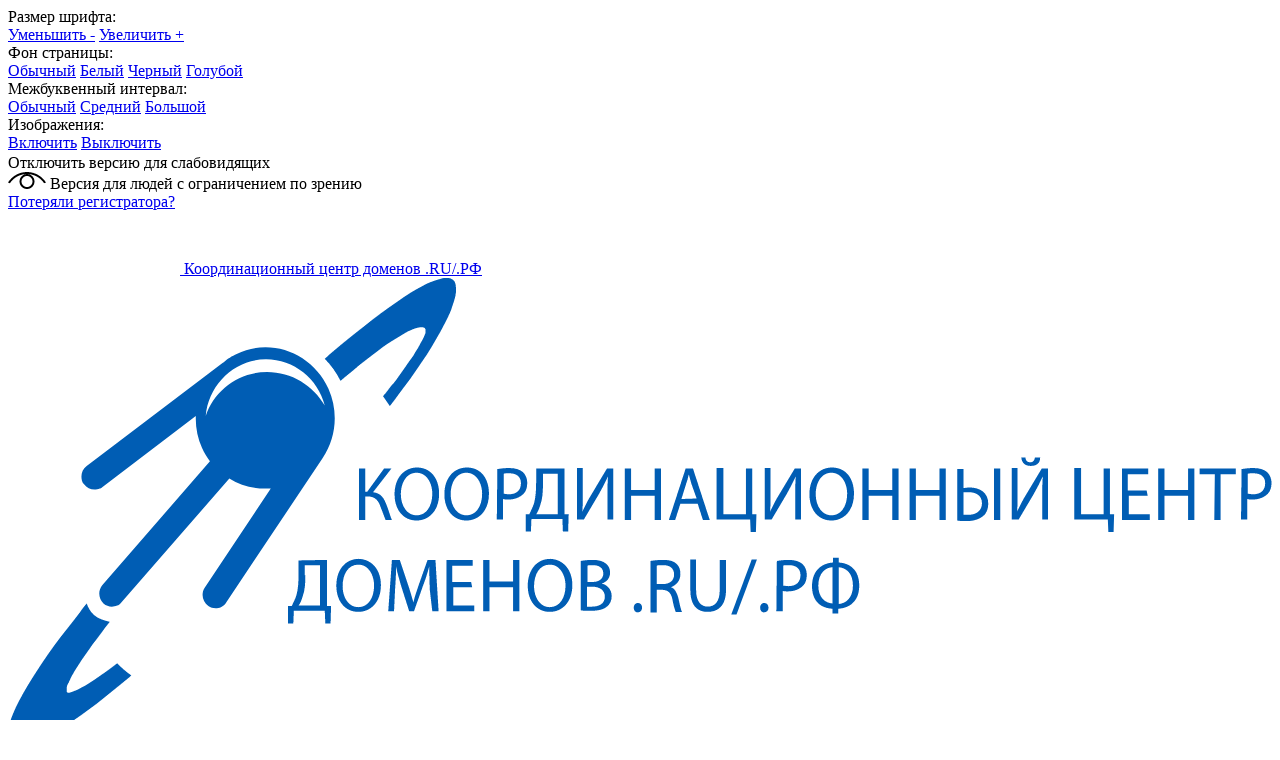

--- FILE ---
content_type: text/html; charset=UTF-8
request_url: https://cctld.ru/content/detail.php?ID=13286
body_size: 12283
content:
<!DOCTYPE html>
<html lang="ru">
<head>
    <meta charset="UTF-8">
    <meta name="viewport" content="width=device-width, initial-scale=1, user-scalable=no">
	<meta name="facebook-domain-verification" content="lk0oyumwv0n3qcri5v4ve587itk0nk" />
    <meta http-equiv="X-UA-Compatible" content="IE=edge">


    <!--link rel="shortcut icon" href="/favicon.ico" type="image/x-icon"-->
	<!--meta name="theme-color" content="#ffffff"-->
	<link rel="icon" href="/favicon.svg?v=5">
	<!--link rel="mask-icon" href="/files/favicons/mask-icon.svg" color="#000000">
	<link rel="apple-touch-icon" href="/files/favicons/apple-touch-icon.png">
	<link rel="manifest" href="/files/favicons/manifest.json"-->
	
    <title>Результаты поиска</title>

    <!--[if lt IE 9]>
    <script src="https://oss.maxcdn.com/html5shiv/3.7.2/html5shiv.min.js"></script>
    <script src="https://oss.maxcdn.com/respond/1.4.2/respond.min.js"></script>
    <![endif]-->

    <link href="/bitrix/js/techdir.smartcaptcha/style.css?169769463070" type="text/css"  rel="stylesheet" />
<link href="/bitrix/cache/css/s1/kcrf/page_a9d83469d87ac7ced05f31d6e164bd48/page_a9d83469d87ac7ced05f31d6e164bd48_v1.css?1763111978265" type="text/css"  rel="stylesheet" />
<link href="/bitrix/cache/css/s1/kcrf/template_650e440ed241e5f1005f74785c363053/template_650e440ed241e5f1005f74785c363053_v1.css?1763110092304440" type="text/css"  data-template-style="true" rel="stylesheet" />
<script>if(!window.BX)window.BX={};if(!window.BX.message)window.BX.message=function(mess){if(typeof mess==='object'){for(let i in mess) {BX.message[i]=mess[i];} return true;}};</script>
<script>(window.BX||top.BX).message({"JS_CORE_LOADING":"Загрузка...","JS_CORE_NO_DATA":"- Нет данных -","JS_CORE_WINDOW_CLOSE":"Закрыть","JS_CORE_WINDOW_EXPAND":"Развернуть","JS_CORE_WINDOW_NARROW":"Свернуть в окно","JS_CORE_WINDOW_SAVE":"Сохранить","JS_CORE_WINDOW_CANCEL":"Отменить","JS_CORE_WINDOW_CONTINUE":"Продолжить","JS_CORE_H":"ч","JS_CORE_M":"м","JS_CORE_S":"с","JSADM_AI_HIDE_EXTRA":"Скрыть лишние","JSADM_AI_ALL_NOTIF":"Показать все","JSADM_AUTH_REQ":"Требуется авторизация!","JS_CORE_WINDOW_AUTH":"Войти","JS_CORE_IMAGE_FULL":"Полный размер"});</script>

<script src="/bitrix/js/main/core/core.min.js?1754925335229643"></script>

<script>BX.Runtime.registerExtension({"name":"main.core","namespace":"BX","loaded":true});</script>
<script>BX.setJSList(["\/bitrix\/js\/main\/core\/core_ajax.js","\/bitrix\/js\/main\/core\/core_promise.js","\/bitrix\/js\/main\/polyfill\/promise\/js\/promise.js","\/bitrix\/js\/main\/loadext\/loadext.js","\/bitrix\/js\/main\/loadext\/extension.js","\/bitrix\/js\/main\/polyfill\/promise\/js\/promise.js","\/bitrix\/js\/main\/polyfill\/find\/js\/find.js","\/bitrix\/js\/main\/polyfill\/includes\/js\/includes.js","\/bitrix\/js\/main\/polyfill\/matches\/js\/matches.js","\/bitrix\/js\/ui\/polyfill\/closest\/js\/closest.js","\/bitrix\/js\/main\/polyfill\/fill\/main.polyfill.fill.js","\/bitrix\/js\/main\/polyfill\/find\/js\/find.js","\/bitrix\/js\/main\/polyfill\/matches\/js\/matches.js","\/bitrix\/js\/main\/polyfill\/core\/dist\/polyfill.bundle.js","\/bitrix\/js\/main\/core\/core.js","\/bitrix\/js\/main\/polyfill\/intersectionobserver\/js\/intersectionobserver.js","\/bitrix\/js\/main\/lazyload\/dist\/lazyload.bundle.js","\/bitrix\/js\/main\/polyfill\/core\/dist\/polyfill.bundle.js","\/bitrix\/js\/main\/parambag\/dist\/parambag.bundle.js"]);
</script>
<script>(window.BX||top.BX).message({"LANGUAGE_ID":"ru","FORMAT_DATE":"DD.MM.YYYY","FORMAT_DATETIME":"DD.MM.YYYY HH:MI:SS","COOKIE_PREFIX":"CCTLD_SM","SERVER_TZ_OFFSET":"10800","UTF_MODE":"Y","SITE_ID":"s1","SITE_DIR":"\/","USER_ID":"","SERVER_TIME":1768910765,"USER_TZ_OFFSET":0,"USER_TZ_AUTO":"Y","bitrix_sessid":"df823a92e58a2bb2d37d24a4e80603c2"});</script>


<script src="/bitrix/js/techdir.smartcaptcha/script.js?16976946304736"></script>
<script>BX.setJSList(["\/static\/js\/lib.js","\/static\/js\/main.js"]);</script>
<script>BX.setCSSList(["\/bitrix\/components\/bitrix\/system.show_message\/templates\/.default\/style.css","\/static\/css\/blind-common.css","\/static\/css\/blind-main.css","\/static\/css\/blind-version.css"]);</script>
<script src="https://captcha-api.yandex.ru/captcha.js?render=onload&onload=techdirSmartCaptchaOnloadFunction" defer></script>
<script src="https://api-maps.yandex.ru/2.1/?lang=ru_RU" type="text/javascript"></script>



<script  src="/bitrix/cache/js/s1/kcrf/template_af3e70dc774aa24093eed04ae3a37edf/template_af3e70dc774aa24093eed04ae3a37edf_v1.js?1763110137529748"></script>

	<script type="text/javascript" src="/static/js/cookie.js" defer></script>
</head>
<body>

        <div style="height: 0; width: 0; position: absolute; visibility: hidden;">
        <svg xmlns="http://www.w3.org/2000/svg" width="128" height="128" viewBox="0 0 128 128">
  <defs>
    <linearGradient id="tlogo-a" x1="50%" x2="50%" y1="0%" y2="99.258%">
      <stop offset="0%" stop-color="#2AABEE"/>
      <stop offset="100%" stop-color="#229ED9"/>
    </linearGradient>
  </defs>
  <g fill="none" fill-rule="evenodd">
    <circle cx="64" cy="64" r="64" fill="url(#tlogo-a)" fill-rule="nonzero"/>
    <path fill="#FFF" fill-rule="nonzero" d="M28.9700376,63.3244248 C47.6273373,55.1957357 60.0684594,49.8368063 66.2934036,47.2476366 C84.0668845,39.855031 87.7600616,38.5708563 90.1672227,38.528 C90.6966555,38.5191258 91.8804274,38.6503351 92.6472251,39.2725385 C93.294694,39.7979149 93.4728387,40.5076237 93.5580865,41.0057381 C93.6433345,41.5038525 93.7494885,42.63857 93.6651041,43.5252052 C92.7019529,53.6451182 88.5344133,78.2034783 86.4142057,89.5379542 C85.5170662,94.3339958 83.750571,95.9420841 82.0403991,96.0994568 C78.3237996,96.4414641 75.5015827,93.6432685 71.9018743,91.2836143 C66.2690414,87.5912212 63.0868492,85.2926952 57.6192095,81.6896017 C51.3004058,77.5256038 55.3966232,75.2369981 58.9976911,71.4967761 C59.9401076,70.5179421 76.3155302,55.6232293 76.6324771,54.2720454 C76.6721165,54.1030573 76.7089039,53.4731496 76.3346867,53.1405352 C75.9604695,52.8079208 75.4081573,52.921662 75.0095933,53.0121213 C74.444641,53.1403447 65.4461175,59.0880351 48.0140228,70.8551922 C45.4598218,72.6091037 43.1463059,73.4636682 41.0734751,73.4188859 C38.7883453,73.3695169 34.3926725,72.1268388 31.1249416,71.0646282 C27.1169366,69.7617838 23.931454,69.0729605 24.208838,66.8603276 C24.3533167,65.7078514 25.9403832,64.5292172 28.9700376,63.3244248 Z"/>
  </g>
</svg>
<svg xmlns="http://www.w3.org/2000/svg" xmlns:xlink="http://www.w3.org/1999/xlink"><symbol fill="none" viewBox="0 0 25 11" id="isvg-arr-long" xmlns="http://www.w3.org/2000/svg"><path d="M20 1.875l4 4.012-4 4.011M1 5.89h22"/></symbol><symbol fill="none" viewBox="0 0 6 11" id="isvg-arr-sm" xmlns="http://www.w3.org/2000/svg"><path d="M1 1.875l4 4.012-4 4.011"/></symbol><symbol fill="none" viewBox="0 0 19 18" id="isvg-close" xmlns="http://www.w3.org/2000/svg"><path d="M2.223 16.364L16.365 2.222m-13.728 0l14.142 14.142"/></symbol><symbol viewBox="0 0 23 20" id="isvg-download" xmlns="http://www.w3.org/2000/svg"><path d="M18.139 8.945l-1.01-1c-.28-.276-.763-.302-1.082-.061l-3.013 2.296V.667c0-.368-.343-.667-.767-.667h-1.533c-.423 0-.766.299-.766.667v9.513L6.955 7.884a.85.85 0 0 0-1.081.061l-1.01.999c-.282.277-.25.7.07.943l6.062 4.614c.29.22.721.22 1.01 0l6.062-4.614c.32-.243.351-.666.07-.942zm1.795 8.388H3.067c-.423 0-.766.299-.766.667v1.333c0 .368.343.667.766.667h16.867c.423 0 .767-.299.767-.667V18c0-.368-.344-.667-.767-.667z"/></symbol><symbol viewBox="0 0 18 19" id="isvg-external" xmlns="http://www.w3.org/2000/svg"><path d="M16.225 1.147h-6.182a.773.773 0 0 0 0 1.545h4.317l-7.954 7.954a.773.773 0 1 0 1.093 1.093l7.953-7.954v4.317a.773.773 0 0 0 1.546 0V1.92a.773.773 0 0 0-.773-.773z"/><path d="M13.136 8.874a.773.773 0 0 0-.772.773V16.6H1.545V5.783H8.5a.773.773 0 0 0 0-1.545H.773A.773.773 0 0 0 0 5.01v12.363c0 .427.346.773.773.773h12.363a.773.773 0 0 0 .773-.773V9.647a.773.773 0 0 0-.773-.773z"/></symbol><symbol fill="none" viewBox="0 0 12 20" id="isvg-facebook" xmlns="http://www.w3.org/2000/svg"><path d="M1.271 10.652h2.193v9.025c0 .179.144.323.322.323h3.717a.323.323 0 0 0 .323-.323v-8.982h2.52a.323.323 0 0 0 .32-.286l.383-3.323a.322.322 0 0 0-.32-.36H7.826V4.645c0-.628.338-.947 1.005-.947h1.898a.323.323 0 0 0 .323-.322V.325a.323.323 0 0 0-.323-.323H8.113L7.993 0C7.54 0 5.962.09 4.716 1.236c-1.381 1.27-1.19 2.791-1.143 3.055v2.436H1.27a.323.323 0 0 0-.322.322v3.28c0 .178.144.323.322.323z" fill="#fff"/></symbol><symbol fill="none" viewBox="0 0 12 10" id="isvg-menu" xmlns="http://www.w3.org/2000/svg"><path d="M1 1h10M1 5h10M1 9h10"/></symbol><symbol viewBox="0 0 28.808 28.808" id="isvg-mode-calendar" xmlns="http://www.w3.org/2000/svg"><path d="M21.473 6.081c1.105 0 2-.889 2-1.994V1.998a1.997 1.997 0 0 0-2-1.998 1.994 1.994 0 0 0-1.996 1.998v2.089c0 1.105.892 1.994 1.996 1.994z"/><path d="M28.572 3.457h-4.021v1.017a3.046 3.046 0 0 1-3.043 3.043 3.043 3.043 0 0 1-3.041-3.043V3.457H10.35v1.017c0 1.676-1.363 3.043-3.043 3.043S4.266 6.149 4.266 4.473V3.457L.207 3.406v25.402h26.369l2.025-.006-.029-25.345zm-1.996 23.328H2.236V10.557h24.34v16.228z"/><path d="M7.275 6.081a1.993 1.993 0 0 0 1.998-1.994V1.998A1.995 1.995 0 0 0 7.275 0a1.995 1.995 0 0 0-1.996 1.998v2.089c0 1.105.893 1.994 1.996 1.994zm3.082 6.654h3.195v2.821h-3.195zm5.168 0h3.199v2.821h-3.199zm4.793 0h3.195v2.821h-3.195zm-9.961 4.685h3.195v2.819h-3.195zm5.168 0h3.199v2.819h-3.199zm4.793 0h3.195v2.819h-3.195zm-9.961 4.778h3.195v2.819h-3.195zM5.279 17.42h3.193v2.819H5.279zm0 4.778h3.193v2.819H5.279zm10.246 0h3.199v2.819h-3.199zm4.793 0h3.195v2.819h-3.195z"/></symbol><symbol viewBox="0 0 31 23" id="isvg-mode-list" xmlns="http://www.w3.org/2000/svg"><path d="M31 17H9v5h22v-5zm0-8H9v5h22V9zm0-9H9v5h22V0zM6 17H0v5.143h6V17zm0-8.494H0v5.143h6V8.506zM6 .065H0v5.143h6V.065z"/></symbol><symbol viewBox="0 0 24 22" id="isvg-mode-tile" xmlns="http://www.w3.org/2000/svg"><path d="M0 .935h6v5.167H0zm9 0h6v5.167H9zm9 0h6v5.167h-6zM0 8.686h6v5.167H0zm9 0h6v5.167H9zM18 9h6v5.167h-6zM0 16.436h6v5.167H0zm18 0h6v5.167h-6zm-9 0h6v5.167H9z"/></symbol><symbol fill="none" viewBox="0 0 20 20" id="isvg-phone" xmlns="http://www.w3.org/2000/svg"><path d="M11.536 11.536C9.557 13.515 7.265 15.407 6.36 14.5c-1.297-1.297-2.097-2.427-4.956-.129-2.86 2.3-.663 3.831.593 5.088 1.45 1.45 6.856.076 12.198-5.266 5.342-5.343 6.717-10.748 5.266-12.199-1.257-1.257-2.789-3.452-5.087-.592-2.298 2.858-1.169 3.658.129 4.955.905.906-.987 3.198-2.966 5.178z" fill="#fff"/></symbol><symbol fill="none" viewBox="0 0 19 19" id="isvg-plus" xmlns="http://www.w3.org/2000/svg"><path d="M8.734 16.291V1.002M1 8.733h15.29"/></symbol><symbol viewBox="0 0 14 14" id="isvg-search" xmlns="http://www.w3.org/2000/svg"><path d="M10.437 1.79A6.074 6.074 0 0 0 6.114 0 6.074 6.074 0 0 0 1.79 1.79 6.074 6.074 0 0 0 0 6.115c0 1.633.636 3.168 1.79 4.323a6.074 6.074 0 0 0 4.324 1.79 6.07 6.07 0 0 0 3.448-1.063l2.505 2.504a1.133 1.133 0 0 0 1.601-1.601l-2.504-2.505a6.071 6.071 0 0 0 1.064-3.448 6.074 6.074 0 0 0-1.791-4.323zm-1.46 7.188a4.055 4.055 0 0 1-5.727 0 4.055 4.055 0 0 1 0-5.728 4.055 4.055 0 0 1 5.728 0 4.055 4.055 0 0 1 0 5.728z"/></symbol><symbol fill="none" viewBox="0 0 19 14" id="isvg-twitter" xmlns="http://www.w3.org/2000/svg"><path d="M5.975 13.46c7.17 0 11.092-4.953 11.092-9.248 0-.14 0-.28-.012-.42A7.347 7.347 0 0 0 19 2.11a9.022 9.022 0 0 1-2.239.511c.814-.406 1.423-1.045 1.714-1.798a8.812 8.812 0 0 1-2.476.79c-.587-.522-1.365-.867-2.211-.982a4.586 4.586 0 0 0-2.472.342c-.756.337-1.358.873-1.713 1.525a2.76 2.76 0 0 0-.247 2.079c-1.55-.065-3.066-.4-4.45-.986-1.384-.585-2.605-1.406-3.584-2.41-.498.715-.65 1.562-.427 2.368.225.807.809 1.511 1.634 1.97A4.473 4.473 0 0 1 .76 5.114v.04c0 .751.312 1.479.882 2.06.57.58 1.363.978 2.245 1.127-.574.13-1.176.15-1.76.056.25.646.734 1.21 1.387 1.615a4.43 4.43 0 0 0 2.255.642c-1.38.904-3.085 1.395-4.841 1.394-.31 0-.62-.016-.928-.047 1.783.954 3.857 1.46 5.975 1.457" fill="#fff"/></symbol><symbol fill="none" viewBox="0 0 23 12" id="isvg-vkontakte" xmlns="http://www.w3.org/2000/svg"><path d="M11.252 11.397h1.375s.416-.039.628-.233c.195-.179.19-.514.19-.514s-.027-1.568.829-1.798c.844-.228 1.928 1.515 3.077 2.186.868.507 1.528.397 1.528.397l3.072-.037s1.606-.085.844-1.158c-.062-.088-.444-.794-2.284-2.247-1.926-1.52-1.668-1.274.652-3.903 1.413-1.601 1.977-2.578 1.801-2.997C22.796.695 21.757.8 21.757.8l-3.459.018s-.256-.03-.446.067c-.185.095-.305.316-.305.316S17 2.44 16.27 3.494c-1.54 2.223-2.156 2.34-2.407 2.202-.586-.322-.44-1.293-.44-1.982 0-2.154.385-3.053-.749-3.286C12.298.352 12.021.3 11.06.292 9.825.28 8.782.293 8.19.54c-.394.164-.696.53-.512.55.229.026.746.119 1.02.436.355.41.342 1.33.342 1.33s.204 2.537-.476 2.852c-.467.216-1.105-.225-2.479-2.242C5.384 2.432 4.853 1.29 4.853 1.29s-.104-.214-.285-.328C4.346.824 4.037.78 4.037.78L.75.8S.257.81.075.993c-.161.162-.013.498-.013.498s2.573 5.117 5.486 7.695c2.672 2.366 5.704 2.21 5.704 2.21z" fill="#fff"/></symbol><symbol fill="none" viewBox="0 0 23 15" id="isvg-youtube" xmlns="http://www.w3.org/2000/svg"><path d="M22.508 2.347C22.243 1.43 21.467.706 20.482.46 18.684 0 11.491 0 11.491 0S4.297 0 2.498.441C1.533.688.739 1.43.473 2.347 0 4.024 0 7.5 0 7.5s0 3.494.473 5.153c.265.918 1.041 1.641 2.026 1.888C4.316 15 11.49 15 11.49 15s7.193 0 8.991-.441c.985-.247 1.76-.97 2.026-1.888.473-1.677.473-5.153.473-5.153s.019-3.494-.473-5.17z" fill="#fff"/><path d="M9.2 10.712V4.288L15.182 7.5 9.2 10.712z" fill="#165F68"/></symbol></svg>    </div>  
    

<div class="blind_settings">
	<div class="container">
    	<div class="blind_settings-line">
    		<div class="blind_settings-name">Размер шрифта:</div>

    		<input id="bodyFontSize" type="hidden" value="14">
    		<div class="blind_settings-sizes" data-class_type="font">
    			
    			<a href="#" data-plus="-1">Уменьшить -</a>
    			<a href="#" class="default_setting" data-plus="1">Увеличить +</a>

    		</div>
    	</div> 
    	<div class="blind_settings-line">
    		<div class="blind_settings-name">Фон страницы:</div>
    		<div class="blind_settings-sizes" data-class_type="bg">
    			<a href="#" class="active">Обычный</a>
    			<a href="#" class="bg-white default_setting" data-body_class="bg-white bg-transparent">Белый</a>
    			<a href="#" class="bg-black" data-body_class="bg-black bg-transparent">Черный</a>
    			<a href="#" class="bg-blue" data-body_class="bg-blue bg-transparent">Голубой</a>
    		</div>
    	</div>
    	<div class="blind_settings-line">
    		<div class="blind_settings-name">Межбуквенный интервал:</div>
    		<div class="blind_settings-sizes" data-class_type="letter">
    			<a href="#" class="active">Обычный</a>
    			<a href="#" class="letter-spacing01em default_setting" data-section_class="letter-spacing01em">Средний</a>
    			<a href="#" class="letter-spacing02em" data-section_class="letter-spacing02em">Большой</a>
    		</div>
    	</div>
    	<div class="blind_settings-line">
    		<div class="blind_settings-name">Изображения:</div>
    		<div class="blind_settings-sizes" data-class_type="img">
    			<a href="#" class="active">Включить</a>
    			<a href="#" class="default_setting" data-body_class="img-hide">Выключить</a>
    		</div>
    	</div>
    	
    	<div class="blind_settings-off">Отключить версию для слабовидящих <img src="/static/img/close-thick.svg" alt="close"></div>
    	
	</div>
</div>
  

    <div class="l-wrapper">
        <header class="b-header ">



			<div class="l-center">
				<div class="header__blind" title="Версия для людей с ограничением по зрению">
					<svg xmlns="http://www.w3.org/2000/svg" width="38" height="17" viewBox="0 0 38 17">
					    <path fill-rule="evenodd" d="M0 10.49C4.036 4.176 11.038 0 19 0s14.964 4.176 19 10.49l-1.88.738C32.403 5.66 26.122 2 19 2 11.878 2 5.597 5.66 1.88 11.228L0 10.49zM19 17c-4.129 0-7.476-3.358-7.476-7.5C11.524 5.358 14.871 2 19 2s7.476 3.358 7.476 7.5c0 4.142-3.347 7.5-7.476 7.5zm0-2c3.028 0 5.482-2.462 5.482-5.5S22.028 4 19 4s-5.482 2.462-5.482 5.5S15.972 15 19 15z" />
					</svg> 
					<span>Версия для людей с ограничением по зрению</span>
				</div> 
			</div>	
						<div class="header__announce" title="Вниманию клиентов регистратора ООО «Гет-Нэт»!">
			<span><a href="/domains/registrant/">Потеряли регистратора?</a></span>
			</div>
						<div class="l-center cb">

              	
                <div class="b-header__content">
<!--                    <a class="b-header__logo" href="--><!--">Координационный центр доменов .RU/.РФ</a>-->
                    <a class="b-header__logo" href="/">
                                                    <img src="/static/img/logo-white.svg" alt="Координационный центр доменов .RU/.РФ">
                         
                        <span>Координационный центр доменов .RU/.РФ</span>
                    </a>
                    <a class="b-header__logo _sm" href="/">
                        <img src="/static/img/logo-blue.svg" alt="Координационный центр доменов .RU/.РФ">
                    </a>
                        <nav class="b-menu b-header__menu">
                    <a class="b-menu__item " href="/about/">
                О центре            </a>
                    <a class="b-menu__item " href="/domains/">
                Домены            </a>
                    <a class="b-menu__item " href="/service/">
                Сервисы            </a>
                    <a class="b-menu__item " href="/help/">
                Помощь            </a>
                    <a class="b-menu__item " href="/media/">
                Медиацентр            </a>
                    <a class="b-menu__item " href="/contacts/">
                Контакты            </a>
                    <a class="b-menu__item " href="/dotjourn">
                DOT-жур            </a>
            </nav>
                    <span class="b-header__burger">
                        <svg class="isvg isvg-menu">
                            <use xmlns:xlink="http://www.w3.org/1999/xlink" xlink:href="#isvg-menu"></use>
                        </svg>
                    </span>
                    <span class="b-header__search">
                        <svg class="isvg isvg-search">
                            <use xmlns:xlink="http://www.w3.org/1999/xlink" xlink:href="#isvg-search"></use>
                        </svg>
                    </span>
                    <nav class="b-header__lang b-lang">
                                                <a href="/en/" title="eng" class="b-lang__item">eng</a>
                        <span title="rus" class="b-lang__item _current">rus</span>
                                            </nav>
                    					<!--a href="/ru/" class="b-header__oldsite">Перейти на старую версию сайта</a-->
                </div>
            </div>
        </header>
        <div class="b-head _section-service">
    <div class="l-center">
        <div class="b-head__content">
            <h1 class="b-head__title">Результаты поиска</h1>
            <span class="b-head__desc">То, что вы искали – здесь</span>
        </div>
    </div>
</div><div class="b-section">
	<div class="l-center">
		<div class="b-section__head">
			<h4 class="b-section__title">Результаты поиска</h4>
		</div>
		<div class="b-section__content">
			<div class="b-section__text">

				 
<p><font class="errortext">Элемент не найден!</font></p><br>

			</div>
		</div>
	</div>
</div>
    <div class="b-contact">
        <div class="l-center b-contact__content" data-aos="fade-up">
            <span class="b-contact__title">Свяжитесь <br>с нами</span>
            <div class="b-contact__action-list">
                <a class="b-contact__phone" href="tel:+74957302971">+7 495 730-29-71</a>
                <a class="b-contact__action _call" href="tel:+74957302971">
                    <svg class="isvg isvg-phone">
                        <use xmlns:xlink="http://www.w3.org/1999/xlink" xlink:href="#isvg-phone"></use>
                    </svg>Позвонить                </a>
                <a href="/contacts/#feedback" class="b-contact__action">Задать вопрос                    <svg class="isvg isvg-arr-long">
                        <use xmlns:xlink="http://www.w3.org/1999/xlink" xlink:href="#isvg-arr-long"></use>
                    </svg>
                </a>
            </div>
            <div class="b-contact__soc">
				<a class="b-soc" href="https://t.me/cctldrurf" target="_blank">
					<img  class="isvg isvg-vkontakte" src="/static/img/telegram.svg">
                </a>
                <!--a class="b-soc" href="https://www.facebook.com/cctldru" target="_blank">
                    <svg class="isvg isvg-twitter">
                        <use xmlns:xlink="http://www.w3.org/1999/xlink" xlink:href="#isvg-facebook"></use>
                    </svg>
                </a-->
                <a class="b-soc" href="https://vk.com/cctldru" target="_blank">
                    <svg class="isvg isvg-vkontakte">
                        <use xmlns:xlink="http://www.w3.org/1999/xlink" xlink:href="#isvg-vkontakte"></use>
                    </svg>
                </a>
                <!--a class="b-soc" href="https://twitter.com/cctldruandrf" target="_blank">
                    <svg class="isvg isvg-twitter">
                        <use xmlns:xlink="http://www.w3.org/1999/xlink" xlink:href="#isvg-twitter"></use>
                    </svg>
                </a-->
                <a class="b-soc" href="https://www.youtube.com/user/cctldru" target="_blank">
                    <svg class="isvg isvg-youtube">
                        <use xmlns:xlink="http://www.w3.org/1999/xlink" xlink:href="#isvg-youtube"></use>
                    </svg>
                </a>
                <a class="b-soc" href="https://rutube.ru/channel/35044583/" target="_blank">
					<img  class="isvg isvg-rutube" src="/static/img/rutube.svg">
                </a>
            </div>
        </div>
    </div>
    <footer class="b-footer">
        <div class="l-center b-footer__content">
            <div class="row">
                <div class="col-5">
                    <div class="b-menu b-menu_column b-footer__menu">
                        <span class="b-menu__title">О центре</span>
                        <div class="row">
                            <div class="col-6">
                                <a class="b-menu__item" href="/about/activity/"><span>Наша деятельность</span></a><br>
                                <a class="b-menu__item" href="/about/orgstructure/"><span>Структура управления</span></a><br>
                                                                <a class="b-menu__item" href="/about/docs/"><span>Документы центра</span></a>
                                                            </div>
                            <div class="col-6">
                                <a class="b-menu__item" href="/media/news/"><span>Новости</span></a><br>
                                <a class="b-menu__item" href="/contacts/"><span>Контакты</span></a>
                            </div>
                        </div>
                    </div>
                </div>
                <div class="col-5">
                    <div class="b-menu b-menu_column b-footer__menu">
                        <span class="b-menu__title">Домены</span>
                        <div class="row">
                            <div class="col-6">
                                <a class="b-menu__item" href="/domains/howto/"><span>Как зарегистрировать домен</span></a><br>
                                <a class="b-menu__item" href="/domains/reg/"><span>Регистраторы доменов</span></a><br>
                                <a class="b-menu__item" href="/domains/docs/"><span>Официальные документы</span></a>
								<a class="b-menu__item" href="/service/select/"><span>Подбор домена</span></a>
                            </div>
                            <div class="col-6">
                                <a class="b-menu__item" href="https://app.cctld.ru/"><span>Оценка домена</span></a><br>
                                <a class="b-menu__item" href="/service/dellist/"><span>Освобождающиеся домены</span></a><br>
                                <a class="b-menu__item" href="/service/whois"><span>WHOIS</span></a><br>
								<a class="b-menu__item" href="/service/plus/"><span>WHOIS+</span></a>
                            </div>
                        </div>
                    </div>
                </div>
                <div class="col-2">
                    <div class="b-menu b-menu_column b-footer__menu">
                        <span class="b-menu__title">Полезное</span>
<!--                        <a class="b-menu__item" href="#"><span>Блог</span></a><br>-->
                                                <a class="b-menu__item" href="/help/wiki/"><span>База знаний</span></a><br>
                                                <a class="b-menu__item" href="/help/literacy/"><span>Интернет-грамотность</span></a>
                    </div>
                </div>
            </div>
            <div class="row">
                <div class="col-10">
                    <div class="row">
                        <div class="col-3">
                            <div class="b-menu b-menu_column b-footer__menu">
                                <span class="b-menu__title">Наши материалы</span>
                                <a class="b-menu__item" href="/media/publications/"><span>Публикации</span></a><br>
                                                                <a class="b-menu__item" href="/media/analytics/"><span>Аналитика</span></a><br>
                                                                <a class="b-menu__item" href="/media/events/"><span>Календарь мероприятий</span></a>
                            </div>
                        </div>
                        <div class="col-3">
                                                        <div class="b-menu b-menu_column b-footer__menu">
                                <span class="b-menu__title">Регистраторам</span>
                                <a class="b-menu__item" href="/registrators/"><span>Как стать регистратором</span></a><br>
<!--                                <a class="b-menu__item" href="#"><span>Личный кабинет</span></a>-->
                            </div>
                                                    </div>
                        <div class="col-3">
                            <div class="b-menu b-menu_column b-footer__menu">
                                <span class="b-menu__title">Правообладателям</span>
                                <a class="b-menu__item" href="/help/trademark/"><span>Домены и товарные знаки</span></a><br>
                                <a class="b-menu__item" href="/service/trademark/"><span>Проверка товарных знаков</span></a>
                            </div>
                        </div>
                        <div class="col-3">
                            <div class="b-menu b-menu_column b-footer__menu">
                                <span class="b-menu__title">Безопасность</span>
                                <a class="b-menu__item" href="/help/safety/"><span>Информационная безопасность</span></a><br>
                                <!--a class="b-menu__item" href="https://netoscope.ru/" target="_blank"><span>Проверка безопасности домена</span></a-->
								<a class="b-menu__item" href="https://доменныйпатруль.рф/"><span>Доменный патруль</span></a><br>
                            </div>
                        </div>
                    </div>
                </div>
                <div class="col-2">
                    <span class="b-footer__fullmenu">
                        <svg class="isvg isvg-menu">
                            <use xmlns:xlink="http://www.w3.org/1999/xlink" xlink:href="#isvg-menu"></use>
                        </svg>
                        Меню                    </span>
                </div>
            </div>
        </div>
        <div class="b-footer__copyright">
            <div class="l-center">
                <span class="b-footer__fullmenu">
                    <svg class="isvg isvg-menu">
                        <use xmlns:xlink="http://www.w3.org/1999/xlink" xlink:href="#isvg-menu"></use>
                    </svg>
                    Меню                </span>
								<span class="b-footer__copy-text">© АНО «Координационный центр доменов .RU/.РФ», 2008—2026</span>
                <div class="b-footer_service">
					<a href="/sitemap.php" class="b-footer__sitemap">Карта сайта</a>
					<a class="b-footer__oldsite" href="/ru/">Перейти на старую версию сайта</a>
                </div>
                <span class="b-footer__age-limit"></span>
				<a class="b-footer__smi" href="/about/smi/intellectual_property.pdf" style="margin-right:30px;">Использование интеллектуальной собственности</a>
            </div>
			<div class="l-center">
								<a class="b-footer__sitemap" href="/files/docs/personal_data_policy.pdf" target="_blank">Политика Координационного центра в отношении обработки персональных данных</a>
				
							</div>
        </div>
    </footer>
</div>
<div class="b-popupmenu">
    <div class="b-popupmenu__closer">
        <svg class="isvg isvg-close">
            <use xmlns:xlink="http://www.w3.org/1999/xlink" xlink:href="#isvg-close"></use>
        </svg>
    </div>
    <div class="b-popupmenu__content">
		<form action="/ajax/search.php" method="post" class="b-popupmenu__search b-search">
            <input class="b-search__field" type="text" placeholder="Что ищете?">
            <span class="b-search__submit">
                <svg class="isvg isvg-search">
                    <use xmlns:xlink="http://www.w3.org/1999/xlink" xlink:href="#isvg-search"></use>
                </svg>
            </span>
            <span class="b-search__cancel" style="display: none;">
                <svg class="isvg isvg-close">
                    <use xmlns:xlink="http://www.w3.org/1999/xlink" xlink:href="#isvg-close"></use>
                </svg>
            </span>
        </form>
        <div class="b-popupmenu__menu">
            <div class="row b-popupmenu__menu-row">
                <div class="col-12 col-sm-4">
                    <div class="b-menu b-menu_column">
                        <a href="/about/" class="b-menu__title">О центре</a>
                        <a class="b-menu__item" href="/about/activity/"><span>Наша деятельность</span></a><br>
                        <a class="b-menu__item" href="/about/orgstructure/"><span>Структура управления</span></a><br>
                                                <a class="b-menu__item" href="/about/docs/"><span>Документы центра</span></a><br>
                                                <a class="b-menu__item" href="/contacts/"><span>Контакты</span></a>
                    </div>
                </div>
                <div class="col-12 col-sm-4">
                    <div class="b-menu b-menu_column">
                        <a href="/service/" class="b-menu__title">Сервисы</a>
                        <a class="b-menu__item" href="/service/whois/"><span>WHOIS</span></a><br>
                        <a class="b-menu__item" href="/service/plus/"><span>WHOIS+</span></a><br>
                        <a class="b-menu__item" href="/service/select/"><span>Подбор домена</span></a><br>
                        <a class="b-menu__item" href="/service/trademark/"><span>Проверка товарных знаков</span></a><br>
                        <a class="b-menu__item" href="https://netoscope.ru/" target="_blank"><span>Безопасность домена</span></a><br>
                        <a class="b-menu__item" href="/service/dellist/"><span>Освобождающиеся домены</span></a>
                    </div>
                </div>
                <div class="col-12 col-sm-4">
                    <div class="b-menu b-menu_column">
                        <a href="/media/" class="b-menu__title">Медиацентр</a>
                        <a class="b-menu__item" href="/media/news/"><span>Новости</span></a><br>
                        <a class="b-menu__item" href="/media/publications/"><span>Публикации</span></a><br>
                                                <a class="b-menu__item" href="/media/analytics/"><span>Аналитика</span></a><br>
                                                                        <a class="b-menu__item" href="/media/press/"><span>Пресса о нас</span></a><br>
                                                <a class="b-menu__item" href="/media/events/"><span>Календарь мероприятий</span></a>
                    </div>
                </div>
            </div>
            <div class="row b-popupmenu__menu-row">
                <div class="col-12 col-sm-4">
                    <div class="b-menu b-menu_column">
                        <a href="/domains/" class="b-menu__title">Домены</a>
                        <a class="b-menu__item" href="/domains/about/#ru"><span>Доменные имена .RU</span></a><br>
                        <a class="b-menu__item" href="/domains/about/#rf"><span>Доменные имена .РФ</span></a><br>
                        <a class="b-menu__item" href="/domains/reg/"><span>Регистраторы доменов</span></a><br>
                        <a class="b-menu__item" href="/domains/docs/"><span>Официальные документы</span></a>
                        <a class="b-menu__item" href="/domains/registrant/"><span>Администраторам</span></a>
                    </div>
                </div>
                <div class="col-12 col-sm-4">
                    <div class="b-menu b-menu_column">
                        <a href="/help/" class="b-menu__title">Помощь</a>
                                                <a class="b-menu__item" href="/help/wiki/"><span>База знаний</span></a><br>
                                                <a class="b-menu__item" href="/help/trademark/"><span>Домены и товарные знаки</span></a><br>
                        <a class="b-menu__item" href="/help/safety/"><span>Информационная безопасность</span></a><br>
                        <a class="b-menu__item" href="/help/literacy/"><span>Интернет-грамотность</span></a>
                    </div>
                </div>
                                <div class="col-12 col-sm-4">
                    <div class="b-menu b-menu_column b-menu_reg">
                        <span class="b-menu__title">Регистраторам</span>
                        <a class="b-menu__item" href="/registrators/"><span>Информация и документы</span></a><br>
                                            </div>
                </div>
                            </div>
        </div>
        <div class="b-popupmenu__searchresult" style="display: none;">

        </div>
    </div>
</div>

<script type="text/javascript">(window.Image ? (new Image()) : document.createElement('img')).src = location.protocol + '//vk.com/rtrg?r=YhvE*sExSUDbZUCE70Kiyfr4/Xps4SP9oZqeJBb/PIniA44gJCpQ0AMsZRZVyGU*d11n*HD5j3a3ugXjV6Y4CCJgDm8f26PptgU5m4/dOowfiyk6gmKG3u0LFPFxzebNENSPeoA2tGB08zYhrM5*X702fN8mkjjd92c8bVorPII-';
</script>

<!-- Yandex.Metrika counter -->
<script type="text/javascript" >
   (function(m,e,t,r,i,k,a){m[i]=m[i]||function(){(m[i].a=m[i].a||[]).push(arguments)};
   m[i].l=1*new Date();k=e.createElement(t),a=e.getElementsByTagName(t)[0],k.async=1,k.src=r,a.parentNode.insertBefore(k,a)})
   (window, document, "script", "https://mc.yandex.ru/metrika/tag.js", "ym");

   ym(86727061, "init", {
        clickmap:true,
        trackLinks:true,
        accurateTrackBounce:true,
        webvisor:true
   });
</script>

<!-- Top.Mail.Ru counter -->
<script type="text/javascript">
var _tmr = window._tmr || (window._tmr = []);
_tmr.push({id: "3338304", type: "pageView", start: (new Date()).getTime()});
(function (d, w, id) {
  if (d.getElementById(id)) return;
  var ts = d.createElement("script"); ts.type = "text/javascript"; ts.async = true; ts.id = id;
  ts.src = "https://top-fwz1.mail.ru/js/code.js";
  var f = function () {var s = d.getElementsByTagName("script")[0]; s.parentNode.insertBefore(ts, s);};
  if (w.opera == "[object Opera]") { d.addEventListener("DOMContentLoaded", f, false); } else { f(); }
})(document, window, "tmr-code");
</script>
<noscript><div><img src="https://top-fwz1.mail.ru/counter?id=3338304;js=na" style="position:absolute;left:-9999px;" alt="Top.Mail.Ru" /></div></noscript>
<!-- /Top.Mail.Ru counter -->
<script type="text/javascript">!function(){var t=document.createElement("script");t.type="text/javascript",t.async=!0,t.src="https://vk.com/js/api/openapi.js?163",t.onload=function(){VK.Retargeting.Init("VK-RTRG-444652-aYn1z"),VK.Retargeting.Hit()},document.head.appendChild(t)}();</script><noscript><img src="https://vk.com/rtrg?p=VK-RTRG-444652-aYn1z" style="position:fixed; left:-999px;" alt=""/></noscript>

<script type="text/javascript" src="/static/js/blind_version.js"></script>

<div id="cookie_notification">
	<p>Для улучшения работы сайта и его взаимодействия с пользователями мы используем файлы <a href="/files/pdf/cookie.pdf">cookie</a>. Продолжая работу с сайтом, Вы разрешаете использование cookie-файлов. Вы всегда можете отключить файлы cookie в настройках Вашего браузера.</p>
			<button class="button cookie_accept">Принять</button>
</div>


</body>
</html>

--- FILE ---
content_type: image/svg+xml
request_url: https://cctld.ru/static/img/logo-white.svg
body_size: 19471
content:
<svg width="172" height="63" viewBox="0 0 172 63" fill="none" xmlns="http://www.w3.org/2000/svg">
<path d="M11.7314 45.4197C11.2622 44.9959 10.9246 44.444 10.7595 43.8308L9.79268 45.0314C8.89671 46.1503 8.03112 47.2487 7.23639 48.3012C6.0384 49.8884 4.96695 51.3922 4.02205 52.8125C3.08559 54.2175 2.29087 55.5254 1.64294 56.7261C1.24877 57.4435 0.897187 58.1839 0.590051 58.9434C0.342819 59.5397 0.161188 60.1617 0.048422 60.798C-0.0433991 61.2457 -0.0225141 61.7094 0.109165 62.1468C0.167043 62.3178 0.262091 62.4735 0.387343 62.6026C0.512595 62.7316 0.664876 62.8308 0.833024 62.8927C1.25858 63.0291 1.71153 63.0537 2.14913 62.9643C2.72773 62.8563 3.29294 62.6849 3.83476 62.4533C4.49113 62.186 5.13169 61.8806 5.75324 61.5388C6.41129 61.1863 7.08959 60.7776 7.77802 60.3382C8.46644 59.8988 9.17006 59.4288 9.88885 58.9179C10.6077 58.407 11.3214 57.896 12.0655 57.3238C12.8096 56.7516 13.5436 56.1896 14.3029 55.5816C15.0622 54.9737 15.8215 54.3606 16.5909 53.7117L16.8187 53.5176C16.1502 53.0062 15.5082 52.4605 14.8951 51.8827C14.1308 52.46 13.4018 52.9913 12.7489 53.446C11.9288 54.0183 11.1999 54.4679 10.5823 54.8459C10.1571 55.0912 9.8028 55.2802 9.49908 55.4284C9.25653 55.5475 9.00623 55.65 8.74992 55.7349C8.59836 55.7881 8.43957 55.8174 8.27915 55.8218C8.19142 55.8285 8.104 55.8051 8.03112 55.7553C7.96992 55.7022 7.93176 55.627 7.92482 55.5459C7.91286 55.3995 7.92832 55.2522 7.97037 55.1116C8.03889 54.8591 8.12864 54.613 8.23866 54.3759C8.37533 54.0694 8.56262 53.7015 8.8056 53.2519C9.04857 52.8023 9.35735 52.3118 9.72181 51.7498C10.0863 51.1878 10.5064 50.5696 10.9822 49.9003C11.286 49.4712 11.62 49.0165 11.9643 48.5515L12.5767 47.7341C12.9412 47.2538 13.331 46.7532 13.7309 46.2371C12.994 46.2027 12.2907 45.9162 11.7365 45.4248L11.7314 45.4197ZM60.8374 0.551789C60.7391 0.369171 60.5845 0.223882 60.397 0.137954C60.186 0.0462223 59.9586 -0.000731965 59.7288 8.62611e-06C59.4261 0.00578559 59.1253 0.0486758 58.8329 0.127736C58.4481 0.228404 58.0709 0.356451 57.704 0.510916C57.289 0.684625 56.8334 0.894097 56.3474 1.14955C55.1684 1.78192 54.0228 2.476 52.9154 3.22894C51.5892 4.12303 50.101 5.19594 48.4812 6.44766C47.2157 7.4286 45.854 8.52195 44.4316 9.72258L43.1357 10.8159C43.9937 11.6745 44.7097 12.6663 45.2567 13.7536C46.0109 13.1252 46.7398 12.5172 47.4283 11.9655L47.5801 11.8428C48.5925 11.0458 49.5172 10.3374 50.3541 9.71747C51.1842 9.10949 51.9435 8.59347 52.6218 8.18475C53.3001 7.77602 53.8772 7.4235 54.3834 7.16293C54.7922 6.95752 55.2172 6.78663 55.6539 6.65203C55.9091 6.56335 56.1811 6.53537 56.4487 6.57028C56.5551 6.58867 56.6537 6.63844 56.7321 6.71333C56.7949 6.77704 56.8357 6.85944 56.8486 6.94835C56.8634 7.04485 56.8634 7.14307 56.8486 7.23957C56.8313 7.34578 56.8042 7.45012 56.7676 7.55122C56.7232 7.68545 56.6708 7.81683 56.6106 7.94462C56.5398 8.103 56.4436 8.28693 56.3221 8.51173C56.2006 8.73653 56.0538 8.99198 55.8716 9.28831C55.6894 9.58463 55.4717 9.92694 55.2186 10.3101C54.9655 10.6933 54.6871 11.1071 54.3733 11.5516C54.0594 11.9961 53.7203 12.4713 53.3609 12.972C53.0015 13.4726 52.5965 13.9938 52.1814 14.5404L51.0577 15.9761C51.3715 16.4104 51.6753 16.8548 51.9638 17.3096L52.6421 16.349C53.3676 15.4056 54.0611 14.4791 54.7225 13.5697C55.384 12.6603 56.0117 11.7594 56.6056 10.867C57.0004 10.2795 57.3851 9.6766 57.7597 9.07884C58.1343 8.48107 58.4886 7.87309 58.8227 7.27533C59.1568 6.67757 59.4707 6.0747 59.7491 5.50248C60.0275 4.93027 60.2553 4.35294 60.478 3.81138C60.6563 3.34245 60.8001 2.86089 60.9082 2.37062C60.9912 2.01589 61.0287 1.65186 61.0196 1.2875C61.0161 1.0297 60.9538 0.776182 60.8374 0.54668" fill="white"/>
<path d="M43.6344 14.9338C43.116 13.7966 42.3805 12.7738 41.47 11.9237C40.5596 11.0737 39.492 10.4132 38.3284 9.97995C37.1648 9.54672 35.928 9.34927 34.6887 9.39891C33.4495 9.44855 32.232 9.7443 31.1061 10.2692C30.7901 10.4225 30.4825 10.5931 30.1848 10.7801C30.0669 10.8325 29.9549 10.8976 29.8507 10.9743L29.4964 11.24L29.2281 11.4443L10.7469 25.3614C10.5618 25.5001 10.4056 25.6742 10.2873 25.8739C10.169 26.0736 10.0909 26.2949 10.0575 26.5251C10.0241 26.7553 10.0361 26.9899 10.0927 27.2154C10.1494 27.4409 10.2496 27.653 10.3875 27.8393C10.5513 28.06 10.7637 28.2391 11.008 28.3623C11.2523 28.4856 11.5217 28.5497 11.7948 28.5495C12.0483 28.5499 12.2989 28.4941 12.5287 28.386C12.6372 28.3347 12.7406 28.2731 12.8375 28.2021L25.624 18.5715C25.624 18.6941 25.624 18.8116 25.624 18.9342C25.625 20.3105 25.9221 21.6702 26.4947 22.9193L27.0414 22.6639L26.4947 22.9193C26.7833 23.5527 27.1397 24.1524 27.5577 24.7075L12.8628 41.3835C12.634 41.6384 12.4835 41.9551 12.4298 42.2948C12.3762 42.6345 12.4216 42.9827 12.5606 43.2968C12.6996 43.6109 12.9261 43.8775 13.2126 44.0639C13.499 44.2503 13.833 44.3486 14.1739 44.3468C14.4225 44.3489 14.6687 44.297 14.8957 44.1948C15.1228 44.0925 15.3255 43.9422 15.49 43.7541L30.1595 27.0781C31.6382 27.9846 33.3345 28.4652 35.0645 28.4678C35.3176 28.4678 35.5707 28.4678 35.8238 28.4269L26.8288 41.7616C26.6294 42.0547 26.5235 42.4023 26.525 42.7578C26.5212 43.1377 26.6384 43.5089 26.8594 43.8164C27.0803 44.124 27.3933 44.3519 27.7523 44.4663C28.1112 44.5808 28.4971 44.5758 28.853 44.4522C29.2089 44.3286 29.5161 44.0928 29.7293 43.7797L42.8903 24.2885V24.2477C43.7983 22.8912 44.3438 21.3211 44.4742 19.6894C44.6045 18.0577 44.3153 16.4196 43.6344 14.9338ZM35.2468 12.6654C33.4093 12.6709 31.6175 13.2443 30.1125 14.3084C28.6076 15.3725 27.4616 16.8763 26.8288 18.6175C26.9974 16.6569 27.8469 14.8194 29.2272 13.4295C30.6076 12.0395 32.43 11.1865 34.373 11.0209C36.3159 10.8553 38.2543 11.3878 39.846 12.5244C41.4378 13.661 42.5805 15.3286 43.0726 17.2329C42.2836 15.8422 41.144 14.6871 39.7695 13.8848C38.395 13.0826 36.8345 12.6619 35.2468 12.6654Z" fill="white"/>
<path d="M48.5949 25.6782V28.7437H48.8632L51.1512 25.6782H52.1636L49.6326 28.8612C50.7412 29.0145 51.1512 29.7144 51.5055 30.6494C51.7637 31.3595 51.951 31.9981 52.2395 32.6163H51.3182C51.0762 32.0866 50.8715 31.5403 50.7057 30.9814C50.397 30.0669 49.9819 29.4487 48.8531 29.4487H48.5949V32.6266H47.7344V25.6782H48.5949Z" fill="white"/>
<path d="M53.4369 29.1779C53.4369 30.6697 54.2114 31.9981 55.5781 31.9981C56.9448 31.9981 57.7041 30.6902 57.7041 29.1217C57.7041 27.732 57.0106 26.2913 55.573 26.2913C54.1354 26.2913 53.4268 27.6707 53.4268 29.183L53.4369 29.1779ZM58.6153 29.0808C58.6153 31.4565 57.2182 32.7338 55.5174 32.7338C53.8165 32.7338 52.5156 31.3033 52.5156 29.2034C52.5156 27.0014 53.8216 25.5607 55.6034 25.5607C57.3852 25.5607 58.6153 27.0116 58.6153 29.0808Z" fill="white"/>
<path d="M60.2616 29.1779C60.2616 30.6698 61.036 31.9982 62.4028 31.9982C63.7695 31.9982 64.544 30.6902 64.544 29.1166C64.544 27.727 63.8505 26.2862 62.4129 26.2862C60.9753 26.2862 60.2666 27.6657 60.2666 29.1779H60.2616ZM65.4551 29.0758C65.4551 31.4515 64.058 32.7287 62.3572 32.7287C60.6564 32.7287 59.3555 31.2982 59.3555 29.1984C59.3555 26.9964 60.6615 25.5556 62.4433 25.5556C64.2251 25.5556 65.4551 27.0066 65.4551 29.0758Z" fill="white"/>
<path d="M67.4347 29.1217C67.6686 29.1766 67.9085 29.2007 68.1485 29.1932C69.1862 29.1932 69.824 28.6823 69.824 27.7218C69.824 26.7613 69.1912 26.3526 68.2497 26.3526C67.9779 26.3447 67.7061 26.3687 67.4398 26.4241L67.4347 29.1217ZM66.5742 25.7753C67.1211 25.6829 67.675 25.6385 68.2295 25.6424C68.9034 25.5908 69.572 25.7969 70.1024 26.2198C70.2944 26.4072 70.4454 26.6332 70.5456 26.8831C70.6459 27.133 70.6932 27.4013 70.6845 27.6707C70.7137 28.2123 70.5321 28.744 70.1783 29.1524C69.9098 29.4115 69.5917 29.6126 69.2436 29.7435C68.8955 29.8744 68.5246 29.9323 68.1535 29.9136C67.9208 29.922 67.6879 29.9014 67.4601 29.8523V32.6317H66.5995L66.5742 25.7753Z" fill="white"/>
<path d="M72.8197 27.727C72.8462 28.6819 72.7336 29.6355 72.4856 30.5574C72.3458 31.0127 72.1645 31.454 71.944 31.8755H74.9153V26.419H72.845L72.8197 27.727ZM75.7506 25.6833V31.8857H76.3377L76.277 34.2615H75.6038L75.543 32.5959H71.3315L71.2707 34.2615H70.5975L70.5469 31.8857H71.0531C71.3211 31.3982 71.5399 30.8847 71.7061 30.353C71.9464 29.3986 72.0537 28.415 72.025 27.4306V25.6782L75.7506 25.6833Z" fill="white"/>
<path d="M78.235 25.6782V28.6108C78.235 29.7042 78.235 30.6187 78.154 31.5434H78.1844C78.5537 30.7572 78.9643 29.9915 79.4144 29.2495L81.5708 25.6731H82.4313V32.6163H81.6214V29.6633C81.6214 28.5393 81.6214 27.7167 81.7024 26.8431H81.672C81.3083 27.6439 80.8941 28.4204 80.4319 29.1677L78.3413 32.6266H77.4453V25.6782H78.235Z" fill="white"/>
<path d="M84.8093 25.6782V28.5802H88.0338V25.6782H88.9044V32.6163H88.0338V29.3619H84.8093V32.6163H83.9336V25.6782H84.8093Z" fill="white"/>
<path d="M93.6797 29.7348L93.0166 27.7372C92.8698 27.2825 92.7686 26.8737 92.6724 26.4701C92.5762 26.8737 92.475 27.3029 92.3383 27.727L91.6853 29.7348H93.6797ZM91.4828 30.4348L90.7893 32.6163H89.8984L92.1763 25.6782H93.1887L95.4666 32.6163H94.5453L93.8316 30.4348H91.4828Z" fill="white"/>
<path d="M97.3238 25.6782V31.8653H100.381V25.6782H101.252V31.8857L101.839 31.9062L101.778 34.2921H101.105L101.044 32.6163H96.4531V25.6782H97.3238Z" fill="white"/>
<path d="M103.733 25.6782V28.6108C103.733 29.7042 103.733 30.6187 103.652 31.5434H103.682C104.05 30.7575 104.459 29.9918 104.907 29.2495L107.064 25.6731H107.924V32.6163H107.114V29.6633C107.114 28.5393 107.114 27.7167 107.195 26.8431H107.165C106.803 27.6438 106.39 28.4203 105.93 29.1677L103.839 32.6266H102.918V25.6782H103.733Z" fill="white"/>
<path d="M109.949 29.1779C109.949 30.6698 110.724 31.9982 112.09 31.9982C113.457 31.9982 114.231 30.6902 114.231 29.1166C114.231 27.727 113.538 26.2862 112.1 26.2862C110.663 26.2862 109.954 27.6657 109.954 29.1779H109.949ZM115.143 29.0758C115.143 31.4515 113.746 32.7287 112.045 32.7287C110.344 32.7287 109.043 31.2982 109.043 29.1984C109.043 26.9964 110.349 25.5556 112.131 25.5556C113.913 25.5556 115.143 27.0066 115.143 29.0758Z" fill="white"/>
<path d="M117.121 25.6782V28.5802H120.35V25.6782H121.221V32.6163H120.35V29.3619H117.121V32.6163H116.25V25.6782H117.121Z" fill="white"/>
<path d="M123.578 25.6782V28.5802H126.807V25.6782H127.678V32.6163H126.807V29.3619H123.578V32.6163H122.707V25.6782H123.578Z" fill="white"/>
<path d="M135.017 32.6163H134.142V25.6782H135.012L135.017 32.6163ZM130.036 31.9266C130.265 31.9685 130.497 31.9856 130.73 31.9777C131.681 31.9777 132.501 31.4668 132.501 30.445C132.501 29.4232 131.611 28.9634 130.72 28.9634C130.491 28.9645 130.263 28.9781 130.036 29.0042V31.9266ZM130.036 25.6782V28.2839C130.303 28.242 130.572 28.2215 130.841 28.2225C132.208 28.2225 133.408 28.8612 133.408 30.3939C133.431 30.9317 133.25 31.4582 132.901 31.8653C132.579 32.1589 132.201 32.3839 131.791 32.527C131.38 32.6701 130.945 32.7283 130.512 32.6981C130.065 32.7018 129.619 32.6745 129.176 32.6163V25.6782H130.036Z" fill="white"/>
<path d="M138.463 24.2272C138.504 24.544 138.605 24.8659 139.065 24.8659C139.526 24.8659 139.632 24.5695 139.668 24.2272H140.331C140.28 24.917 139.885 25.341 139.045 25.341C138.888 25.3623 138.729 25.3492 138.578 25.3029C138.426 25.2565 138.287 25.1778 138.168 25.0722C138.05 24.9666 137.955 24.8365 137.89 24.6907C137.826 24.5449 137.793 24.3868 137.795 24.2272H138.463ZM137.375 25.6782V28.6108C137.375 29.7042 137.375 30.6187 137.294 31.5434H137.324C137.692 30.7573 138.101 29.9916 138.549 29.2495L140.706 25.6731H141.566V32.6163H140.756V29.6633C140.756 28.5393 140.756 27.7167 140.837 26.8431H140.807C140.443 27.6441 140.029 28.4206 139.567 29.1677L137.476 32.6266H136.555V25.6782H137.375Z" fill="white"/>
<path d="M146.043 25.6782V31.8653H149.1V25.6782H149.976V31.8857L150.558 31.9062L150.497 34.2921H149.824L149.763 32.6163H145.172V25.6782H146.043Z" fill="white"/>
<path d="M155.082 29.3619H152.496V31.8653H155.391V32.6163H151.625V25.6782H155.239V26.4293H152.496V28.6211H155.082V29.3619Z" fill="white"/>
<path d="M157.371 25.6782V28.5802H160.6V25.6782H161.471V32.6163H160.6V29.3619H157.371V32.6163H156.5V25.6782H157.371Z" fill="white"/>
<path d="M164.237 26.4395H162.207V25.6782H167.148V26.4395H165.108V32.6163H164.237V26.4395Z" fill="white"/>
<path d="M168.751 29.1217C168.985 29.1768 169.225 29.2008 169.465 29.1933C170.503 29.1933 171.14 28.6824 171.14 27.7218C171.14 26.7613 170.508 26.3526 169.566 26.3526C169.294 26.3446 169.023 26.3686 168.756 26.4241L168.751 29.1217ZM167.891 25.7753C168.438 25.6832 168.991 25.6387 169.546 25.6425C170.22 25.5903 170.889 25.7965 171.419 26.2198C171.612 26.4066 171.764 26.6323 171.865 26.8823C171.966 27.1322 172.014 27.4009 172.006 27.6708C172.035 28.2124 171.853 28.7441 171.5 29.1524C171.231 29.4115 170.913 29.6126 170.565 29.7435C170.217 29.8744 169.846 29.9323 169.475 29.9136C169.242 29.9221 169.009 29.9015 168.782 29.8523V32.6317H167.921L167.891 25.7753Z" fill="white"/>
<path d="M40.4939 40.0756C40.5165 41.0347 40.3988 41.9919 40.1446 42.9163C40.0042 43.3721 39.8211 43.8135 39.5979 44.2344H42.549V38.7728H40.4939V40.0756ZM43.4248 38.032V44.2344H44.0119L43.9512 46.6101H43.2628L43.202 44.9599H38.9753L38.9145 46.6254H38.2616L38.2109 44.2497H38.7171C38.9856 43.7624 39.2044 43.2489 39.3701 42.717C39.6105 41.7626 39.7179 40.779 39.689 39.7946V38.032H43.4248Z" fill="white"/>
<path d="M45.5116 41.5317C45.5116 43.0235 46.281 44.3519 47.6528 44.3519C49.0245 44.3519 49.794 43.044 49.794 41.4704C49.794 40.0807 49.1005 38.64 47.6629 38.64C46.2253 38.64 45.5166 40.0194 45.5166 41.5317H45.5116ZM50.7051 41.4295C50.7051 43.8052 49.308 45.0825 47.6072 45.0825C45.9064 45.0825 44.6055 43.652 44.6055 41.5521C44.6055 39.3501 45.9115 37.9094 47.6933 37.9094C49.4751 37.9094 50.7051 39.3603 50.7051 41.4295Z" fill="white"/>
<path d="M57.4186 41.92C57.368 40.9543 57.3073 39.7793 57.3073 38.926C57.0693 39.7282 56.8011 40.6018 56.467 41.5623L55.2875 44.9292H54.6345L53.5462 41.6236C53.2324 40.6376 52.9742 39.7537 52.7869 38.926C52.7869 39.7895 52.7161 40.9697 52.6553 41.9915L52.4377 44.9599H51.6328L52.0985 38.0217H53.197L54.3207 41.3835C54.5991 42.2367 54.8269 42.998 54.9939 43.7183C55.1711 43.0184 55.409 42.2572 55.7077 41.3835L56.8972 38.0268H57.9957L58.431 44.9599H57.5806L57.4186 41.92Z" fill="white"/>
<path d="M63.2034 41.7156H60.6168V44.214H63.5071V44.965H59.7461V38.032H63.3603V38.783H60.6168V40.9748H63.2034V41.7156Z" fill="white"/>
<path d="M65.4918 38.032V40.9339H68.7162V38.032H69.5919V44.9701H68.7162V41.7156H65.4918V44.9701H64.6211V38.032H65.4918Z" fill="white"/>
<path d="M71.6014 41.5317C71.6014 43.0235 72.3759 44.3519 73.7426 44.3519C75.1093 44.3519 75.8838 43.044 75.8838 41.4704C75.8838 40.0807 75.1903 38.64 73.7527 38.64C72.3151 38.64 71.6065 40.0194 71.6065 41.5317H71.6014ZM76.795 41.4295C76.795 43.8052 75.3979 45.0825 73.697 45.0825C71.9962 45.0825 70.6953 43.652 70.6953 41.5521C70.6953 39.3501 72.0013 37.9094 73.7831 37.9094C75.5649 37.9094 76.795 39.3603 76.795 41.4295Z" fill="white"/>
<path d="M78.7679 44.2855C79.0078 44.3186 79.2498 44.3323 79.4918 44.3264C80.3827 44.3264 81.2027 43.9892 81.2027 42.9776C81.2027 41.966 80.4232 41.639 79.4817 41.639H78.7679V44.2855ZM78.7679 40.9697H79.5525C80.4536 40.9697 80.9901 40.4588 80.9901 39.7997C80.9901 38.9976 80.4029 38.6655 79.5323 38.6655C79.2761 38.6589 79.0199 38.6795 78.7679 38.7268V40.9697ZM77.9074 38.129C78.4252 38.0212 78.953 37.9698 79.4817 37.9758C80.1307 37.9143 80.7794 38.0962 81.304 38.4867C81.4875 38.6312 81.6343 38.8178 81.732 39.0311C81.8297 39.2444 81.8756 39.4781 81.8658 39.7129C81.8606 40.0555 81.7488 40.3878 81.5462 40.6629C81.3437 40.9379 81.0606 41.1417 80.737 41.2456V41.2762C81.1286 41.3598 81.4794 41.5774 81.7303 41.892C81.9812 42.2067 82.1167 42.5992 82.1139 43.0031C82.12 43.2627 82.0718 43.5207 81.9724 43.7601C81.8729 43.9996 81.7245 44.2152 81.5368 44.3928C81.0813 44.8373 80.327 45.0416 79.2387 45.0416C78.7919 45.0446 78.3455 45.0173 77.9023 44.9599L77.9074 38.129Z" fill="white"/>
<path d="M85.1428 44.449C85.1373 44.3666 85.1485 44.284 85.1756 44.2061C85.2028 44.1283 85.2454 44.0568 85.3008 43.9961C85.3562 43.9354 85.4233 43.8867 85.498 43.853C85.5726 43.8193 85.6533 43.8013 85.7351 43.8001C85.8167 43.8004 85.8973 43.8179 85.9718 43.8515C86.0464 43.885 86.1131 43.9339 86.1679 43.995C86.2227 44.056 86.2643 44.1279 86.29 44.2061C86.3157 44.2843 86.3249 44.367 86.3172 44.449C86.3235 44.5323 86.3126 44.6161 86.2851 44.695C86.2576 44.7739 86.2142 44.8462 86.1575 44.9072C86.1008 44.9682 86.0322 45.0167 85.956 45.0495C85.8798 45.0823 85.7977 45.0988 85.7148 45.0978C85.6343 45.0953 85.5552 45.0763 85.4822 45.0419C85.4092 45.0075 85.344 44.9584 85.2904 44.8977C85.2369 44.8369 85.1962 44.7658 85.1708 44.6887C85.1454 44.6115 85.1359 44.53 85.1428 44.449Z" fill="white"/>
<path d="M88.2875 41.2813H89.1682C90.0895 41.2813 90.6868 40.7704 90.6868 39.9632C90.6868 39.0691 90.0642 38.6757 89.1682 38.6757C88.883 38.6659 88.5976 38.6899 88.3178 38.7472L88.2875 41.2813ZM87.4269 38.1239C87.9736 38.0286 88.5274 37.9807 89.0822 37.9809C89.7733 37.9134 90.4637 38.1164 91.0108 38.548C91.2231 38.7754 91.3761 39.0526 91.4559 39.3546C91.5358 39.6565 91.54 39.9738 91.4682 40.2778C91.3964 40.5818 91.2509 40.863 91.0447 41.0961C90.8385 41.3293 90.5781 41.507 90.2869 41.6134V41.6441C90.5547 41.773 90.785 41.9697 90.9553 42.215C91.1256 42.4603 91.2301 42.7458 91.2588 43.0439C91.3728 43.6927 91.5421 44.3303 91.765 44.9496H90.8741C90.6761 44.4134 90.5303 43.859 90.4388 43.2943C90.2414 42.3389 89.8718 41.9761 89.0923 41.9455H88.2824V44.9598H87.4219L87.4269 38.1239Z" fill="white"/>
<path d="M93.614 38.032V42.1499C93.614 43.6826 94.2771 44.3519 95.168 44.3519C96.15 44.3519 96.7929 43.6724 96.7929 42.1499V38.032H97.6636V42.0886C97.6636 44.2191 96.5854 45.0825 95.1326 45.0825C93.7659 45.0825 92.7383 44.2804 92.7383 42.1192V38.032H93.614Z" fill="white"/>
<path d="M98.3984 45.3686L101.152 37.9042H101.835L99.0616 45.3686H98.3984Z" fill="white"/>
<path d="M102.323 44.449C102.317 44.3666 102.329 44.284 102.356 44.2061C102.383 44.1283 102.425 44.0568 102.481 43.9961C102.536 43.9354 102.603 43.8867 102.678 43.853C102.753 43.8193 102.833 43.8013 102.915 43.8001C102.997 43.7997 103.078 43.8167 103.153 43.85C103.229 43.8832 103.296 43.9319 103.351 43.9931C103.407 44.0542 103.449 44.1264 103.475 44.2049C103.501 44.2834 103.51 44.3666 103.502 44.449C103.51 44.5318 103.5 44.6153 103.474 44.6941C103.448 44.7729 103.406 44.8454 103.35 44.9069C103.295 44.9683 103.227 45.0174 103.152 45.051C103.076 45.0846 102.995 45.1019 102.913 45.1019C102.83 45.1019 102.749 45.0846 102.673 45.051C102.598 45.0174 102.53 44.9683 102.475 44.9069C102.419 44.8454 102.377 44.7729 102.351 44.6941C102.325 44.6153 102.315 44.5318 102.323 44.449Z" fill="white"/>
<path d="M105.47 41.4602C105.704 41.5145 105.944 41.5385 106.184 41.5317C107.221 41.5317 107.859 41.0208 107.859 40.0603C107.859 39.0998 107.226 38.6911 106.285 38.6911C106.013 38.6835 105.741 38.7075 105.475 38.7626L105.47 41.4602ZM104.609 38.1137C105.156 38.0221 105.71 37.9777 106.265 37.9809C106.939 37.9288 107.607 38.1349 108.138 38.5582C108.331 38.745 108.483 38.9707 108.584 39.2207C108.685 39.4707 108.733 39.7393 108.725 40.0092C108.754 40.5508 108.572 41.0825 108.219 41.4908C107.95 41.7499 107.632 41.9511 107.284 42.0819C106.936 42.2128 106.565 42.2707 106.194 42.2521C105.961 42.2599 105.728 42.2393 105.5 42.1908V44.9599H104.64L104.609 38.1137Z" fill="white"/>
<path d="M113.017 43.9381C113.979 43.8665 114.936 43.187 114.936 41.4806C114.936 39.6924 113.964 39.064 113.017 39.0027V43.9381ZM112.187 38.9976C111.316 39.0487 110.269 39.6771 110.269 41.4857C110.269 43.1359 111.21 43.8308 112.187 43.9381V38.9976ZM113.027 37.7305V38.3589C114.425 38.4203 115.832 39.2939 115.832 41.4755C115.832 43.6571 114.425 44.4898 113.012 44.5869V45.2256H112.182V44.6074C110.795 44.5052 109.383 43.7337 109.383 41.5419C109.383 39.2684 110.901 38.4765 112.202 38.3845V37.751L113.027 37.7305Z" fill="white"/>
</svg>
